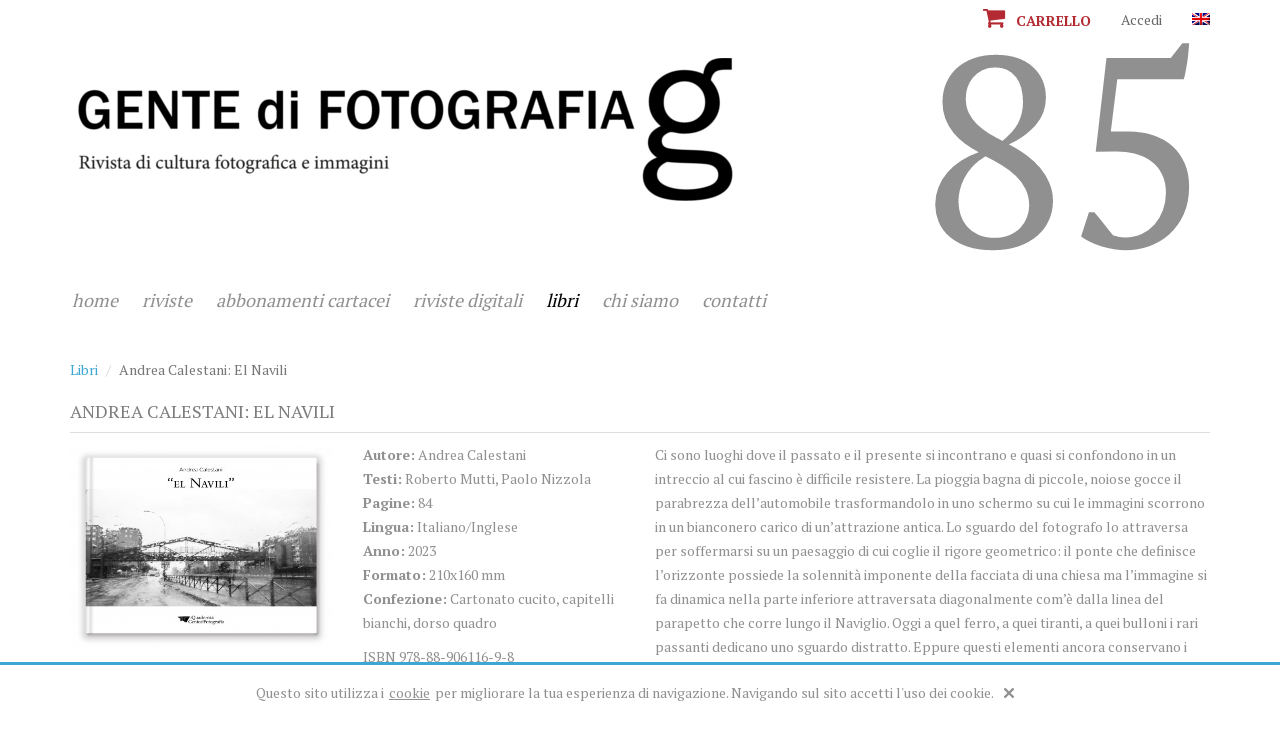

--- FILE ---
content_type: text/html; charset=UTF-8
request_url: https://gentedifotografia.it/it/libri/andrea-calestani-el-navili-978-88-906116-9-8
body_size: 3782
content:
<!DOCTYPE html>

<html lang="it">
<head>
    <meta charset="utf-8">
    <meta http-equiv="X-UA-Compatible" content="IE=edge">
    <title> Andrea Calestani: El Navili - Libri -  Gente di Fotografia Edizioni - SHOT PUBLISHING S.R.L.S.</title>
    <meta name="description" content=" Ci sono luoghi dove il passato e il presente si incontrano e quasi si confondono in un intreccio al cui fascino è difficile resistere. La pioggia bagn... " />
    <meta name="keywords" content="  " />
    <meta name="robots" content="index, follow" />
    <meta name="revisit-after" content="7 Days" />
    <meta name="theme-color" content="#000" />
    <link rel="apple-touch-icon" sizes="57x57" href="https://gentedifotografia.it/img/favicon/apple-touch-icon-57x57.png" />
    <link rel="apple-touch-icon" sizes="114x114" href="https://gentedifotografia.it/img/favicon/apple-touch-icon-114x114.png" />
    <link rel="apple-touch-icon" sizes="72x72" href="https://gentedifotografia.it/img/favicon/apple-touch-icon-72x72.png" />
    <link rel="apple-touch-icon" sizes="144x144" href="https://gentedifotografia.it/img/favicon/apple-touch-icon-144x144.png" />
    <link rel="apple-touch-icon" sizes="60x60" href="https://gentedifotografia.it/img/favicon/apple-touch-icon-60x60.png" />
    <link rel="apple-touch-icon" sizes="120x120" href="https://gentedifotografia.it/img/favicon/apple-touch-icon-120x120.png" />
    <link rel="apple-touch-icon" sizes="76x76" href="https://gentedifotografia.it/img/favicon/apple-touch-icon-76x76.png" />
    <link rel="apple-touch-icon" sizes="152x152" href="https://gentedifotografia.it/img/favicon/apple-touch-icon-152x152.png" />
    <link rel="icon" type="image/png" href="https://gentedifotografia.it/img/favicon/favicon-196x196.png" sizes="196x196" />
    <link rel="icon" type="image/png" href="https://gentedifotografia.it/img/favicon/favicon-96x96.png" sizes="96x96" />
    <link rel="icon" type="image/png" href="https://gentedifotografia.it/img/favicon/favicon-32x32.png" sizes="32x32" />
    <link rel="icon" type="image/png" href="https://gentedifotografia.it/img/favicon/favicon-16x16.png" sizes="16x16" />
    <link rel="icon" type="image/png" href="https://gentedifotografia.it/img/favicon/favicon-128.png" sizes="128x128" />
    <meta name="application-name" content="Gente di Fotografia Edizioni - SHOT PUBLISHING S.R.L.S."/>
    <meta name="msapplication-TileColor" content="#909090" />
    <meta name="msapplication-TileImage" content="https://gentedifotografia.it/img/favicon/mstile-144x144.png" />
    <meta name="msapplication-square70x70logo" content="https://gentedifotografia.it/img/favicon/mstile-70x70.png" />
    <meta name="msapplication-square150x150logo" content="https://gentedifotografia.it/img/favicon/mstile-150x150.png" />
    <meta name="msapplication-wide310x150logo" content="https://gentedifotografia.it/img/favicon/mstile-310x150.png" />
    <meta name="msapplication-square310x310logo" content="https://gentedifotografia.it/img/favicon/mstile-310x310.png" />
    <!-- Tell the browser to be responsive to screen width -->
    <link href="https://fonts.googleapis.com/css?family=PT+Serif:400,700" rel="stylesheet">
    <meta content="width=device-width, initial-scale=1, maximum-scale=1, user-scalable=no" name="viewport">
    <link type="text/css" rel="stylesheet" href="https://gentedifotografia.it/css/bootstrap.css" media="all" />
    <link rel="stylesheet" href="https://gentedifotografia.it/css/font-awesome.min.css" type="text/css" media="all" />
    <link rel="stylesheet" href="https://gentedifotografia.it/css/gridGallery.css" type="text/css" media="all" />
    <link rel="stylesheet" href="https://cdnjs.cloudflare.com/ajax/libs/fancybox/3.0.47/jquery.fancybox.min.css" />
    <link rel="stylesheet" href="https://gentedifotografia.it/css/owl.carousel.min.css" type="text/css" media="all" />
    <link rel="stylesheet" href="https://gentedifotografia.it/css/owl.theme.default.min.css" type="text/css" media="all" />
    <link rel="stylesheet" href="https://gentedifotografia.it/css/animate.css" type="text/css" media="all" />
    <link type="text/css" rel="stylesheet" href="https://gentedifotografia.it/css/style.css" media="all" />
    <!-- <link rel="stylesheet" href="https://gentedifotografia.it/cssPage/prodotti.css" type="text/css" /> -->

    <!-- Google Analytics -->
    <script>
      (function(i,s,o,g,r,a,m){i['GoogleAnalyticsObject']=r;i[r]=i[r]||function(){
      (i[r].q=i[r].q||[]).push(arguments)},i[r].l=1*new Date();a=s.createElement(o),
      m=s.getElementsByTagName(o)[0];a.async=1;a.src=g;m.parentNode.insertBefore(a,m)
      })(window,document,'script','https://www.google-analytics.com/analytics.js','ga');

      ga('create', 'UA-40530429-1', 'auto');
      ga('send', 'pageview');

    </script>
    <!-- End Google Analytics -->
            <!-- Matomo -->
<script>
    var _paq = window._paq = window._paq || [];
    /* tracker methods like "setCustomDimension" should be called before "trackPageView" */
    _paq.push(['trackPageView']);
    _paq.push(['enableLinkTracking']);
    (function() {
        var u="https://stats.area9web.net/";
        _paq.push(['setTrackerUrl', u+'matomo.php']);
        _paq.push(['setSiteId', 51]);
        var d=document, g=d.createElement('script'), s=d.getElementsByTagName('script')[0];
        g.async=true; g.src=u+'matomo.js'; s.parentNode.insertBefore(g,s);
    })();
</script>
<!-- End Matomo Code -->
    </head>
<body>

    <div id="wrapper" class="container">
      <header>
  <div class="topbar">
    <div class="login_register">
      <ul id="menu-top-menu">
        <li id="carrello">
          <a href="https://gentedifotografia.it/it/carrello" title="Carrello">
            <i class="fa fa-shopping-cart"></i> Carrello
                      </a>
        </li>
                <li><a href="https://gentedifotografia.it/it/auth/login" title="Accedi">Accedi</a></li>
                <li class="lang ">
          <a href="https://gentedifotografia.it/en/home" title="en">
            <img src="https://gentedifotografia.it/img/en.png" alt="en" title="en" width="18" height="12">
          </a>
        </li>
        <li class="lang  hidden ">
          <a href="https://gentedifotografia.it/it/home" title="it">
            <img src="https://gentedifotografia.it/img/it.png" alt="it" title="it" width="18" height="12">
          </a>
        </li>
      </ul>
    </div>
    <div class="clearfix"></div>
  </div>
  <div class="row">
    <div class="col-xs-9">
      <div id="logo">
        <a href="https://gentedifotografia.it/it/home"> <img src="https://gentedifotografia.it/img/gente_di_fotografia_logo_b1.png" alt="Gente di Fotografia" title="Gente di Fotografia" class="img-responsive" /> </a>
      </div>
    </div>
          <div class="col-xs-3 numerohead">
        <div id="nbig">85</div>
      </div>
      </div>
  <div class="row">
    <div class="col-md-12 col-lg-10">
    <nav class="navbar navbar-default">

<!-- Brand and toggle get grouped for better mobile display -->
<div class="navbar-header">
  <button type="button" class="navbar-toggle collapsed" data-toggle="collapse" data-target="#menu-site" aria-expanded="false">
    <span class="sr-only">Toggle navigation</span>
    <span class="icon-bar"></span>
    <span class="icon-bar"></span>
    <span class="icon-bar"></span>
  </button>

</div>

<!-- Collect the nav links, forms, and other content for toggling -->
<div class="collapse navbar-collapse" id="menu-site">
  <ul class="nav navbar-nav">
                  <li >
          <a                                 href="https://gentedifotografia.it/it/home"
                                         title="Home">Home</a>
         </li>
                        <li >
          <a                                 href="https://gentedifotografia.it/it/riviste"
                                         title="Riviste">Riviste</a>
         </li>
                        <li >
          <a                                 href="https://gentedifotografia.it/it/abbonamenti"
                                         title="Abbonamenti cartacei">Abbonamenti cartacei</a>
         </li>
                        <li >
          <a                                 href="https://gentedifotografia.it/it/riviste-digitali"
                                         title="Riviste digitali">Riviste digitali</a>
         </li>
                        <li  class="active" >
          <a                                 href="https://gentedifotografia.it/it/libri"
                                         title="Libri">Libri</a>
         </li>
                        <li >
          <a                                 href="https://gentedifotografia.it/it/chi-siamo"
                                         title="Chi siamo">Chi siamo</a>
         </li>
                        <li >
          <a                                 href="https://gentedifotografia.it/it/contatti"
                                         title="Contatti">Contatti</a>
         </li>
            </ul>
</div><!-- /.navbar-collapse -->

</nav>
    </div>
  </div>
</header>
      <!-- Your Page Content Here -->
      <div class="row">
  <div class="col-xs-12 col-sm-12 col-md-12 top-20">
    <ol class="breadcrumb">
									<li><a href="https://gentedifotografia.it/it/libri">Libri</a></li>
												<li class="active">Andrea Calestani: El Navili</li>
						</ol>

  </div>
</div>
<div class="conttitle">
  <h1>Andrea Calestani: El Navili</h1>
</div>
<div class="row">
  <div class="col-xs-12 col-sm-12 col-md-12">
    <div class="contrivista">
      <div class="row">
        <div class="col-xs-12 col-sm-4 col-md-3">
          <img src="                      /media/prodotti/andrea-calestani-el-navili-15298/conversions/libri.jpg
                    " class="img-responsive" alt="Andrea Calestani: El Navili" title="Andrea Calestani: El Navili" />
                    </div>
        <div class="col-xs-12 col-sm-8 col-md-3" init="0">
                      <p class="testosommario">
                                <strong>Autore:</strong> Andrea Calestani<br/>
                                <strong>Testi:</strong> Roberto Mutti, Paolo Nizzola<br/>
                                <strong>Pagine:</strong> 84<br/>
                                <strong>Lingua:</strong> Italiano/Inglese<br/>
                                <strong>Anno:</strong> 2023<br/>
                                <strong>Formato:</strong> 210x160 mm<br/>
                                <strong>Confezione:</strong> Cartonato cucito, capitelli bianchi, dorso quadro<br/>
                          </p>
                                          <p class="testosommario">
              ISBN 978-88-906116-9-8
            </p>
                    <p class="prezzo">&euro; 28,00</p>
                            </div>
        <div class="col-xs-12 col-sm-12 col-md-6">
          <div>																																																																						<p>Ci sono luoghi dove il passato e il presente si incontrano e quasi si confondono in un intreccio al cui fascino è difficile resistere. La pioggia bagna di piccole, noiose gocce il parabrezza dell’automobile trasformandolo in uno schermo su cui le immagini scorrono in un bianconero carico di un’attrazione antica. Lo sguardo del fotografo lo attraversa per soffermarsi su un paesaggio di cui coglie il rigore geometrico: il ponte che definisce l’orizzonte possiede la solennità imponente della facciata di una chiesa ma l’immagine si fa dinamica nella parte inferiore attraversata diagonalmente com’è dalla linea del parapetto che corre lungo il Naviglio. Oggi a quel ferro, a quei tiranti, a quei bulloni i rari passanti dedicano uno sguardo distratto. Eppure questi elementi ancora conservano i segni di un’antica civiltà dove il ferro rappresentava la modernità, la forza che sapeva resistere alle ingiurie del tempo, la sfida al futuro, l’identica audacia che ancora caratterizza le arcate delle stazioni ferroviarie. Andrea Calestani si avvicina ai Navigli con la curiosità di chi Milano l’ha già vissuta in anni lontani ma che ora, di fronte a luoghi che non aveva mai frequentato, la sta riscoprendo.</p><p>(dall'introduzione di Roberto Mutti)</p>
										
										
										
										
										
										
										</div>
          <div class="sep"></div>
        </div>
      </div>
    </div>
  </div>
</div>

      <footer>
  <div class="row">
    <div class="col-md-8">
      <p>
        &copy; 2026 Gente di Fotografia Edizioni - SHOT PUBLISHING S.R.L.S.<br>
        Via Giardini 476/N - 41124 Modena (MO) | Tel. 059/340533 | C.F. e P.Iva 03909170361 - Rea MO - 427697<br>
        <a href="https://gentedifotografia.it/it/condizioni-di-vendita" title="Condizioni di Vendita">Condizioni di Vendita</a> -
        <a href="https://gentedifotografia.it/it/privacy" title="Privacy Policy">Privacy Policy</a> -
        <a href="https://datacode.it" target="_blank" rel="nofollow" title="Credits: Datacode">Credits: Datacode</a>
      </p>
    </div>
    <div class="col-md-4 text-right social-box">
      <a href="https://www.facebook.com/gentedifotografia/" target="_blank" rel="nofollow" title="Facebook" class="social-icon"><i class="fa fa-facebook-square" aria-hidden="true"></i></a>
      <a href="https://instagram.com/gentedifotografia" title="Instagram" target="_blank" rel="nofollow" class="social-icon"><i class="fa fa-instagram" aria-hidden="true"></i></a>
    </div>
  </div>
</footer>
    </div>

    <script src="https://ajax.googleapis.com/ajax/libs/jquery/1.11.3/jquery.min.js" type="text/javascript"></script>
<script src="https://cdnjs.cloudflare.com/ajax/libs/jquery-easing/1.3/jquery.easing.min.js" type="text/javascript"></script>
<script src="https://gentedifotografia.it/js/bootstrap.min.js" type="text/javascript"></script>
<script src="https://gentedifotografia.it/js/jquery.tablesorter.js" type="text/javascript"></script>
<script src="https://cdnjs.cloudflare.com/ajax/libs/fancybox/3.0.47/jquery.fancybox.min.js"></script>
<script src="https://gentedifotografia.it/js/masonry.pkgd.js" type="text/javascript"></script>
<script src="https://gentedifotografia.it/js/owl.carousel.js" type="text/javascript"></script>
<script src="https://gentedifotografia.it/js/main.js" type="text/javascript"></script>
<script src="https://gentedifotografia.it/js/gridGallery.min.js" type="text/javascript"></script>
<script src="https://gentedifotografia.it/js/rotate-patch.js" type="text/javascript"></script>
<script type="text/javascript">
  $('document').ready(function(){
    //INITIALIZE THE PLUGIN
    $('#grid').grid({ columnMinWidth: 120} );
  });
</script>
    <script type="text/javascript">
    var _cookie2015da = {};
    _cookie2015da._overlay_backgroundColor = '#fff';
    _cookie2015da._overlay_color = '#909090';
    _cookie2015da._overlay_borderTop = '3px solid #3da7d3';
    _cookie2015da._overlay_fontSize = '14px';
    _cookie2015da._overlay_lineHeight = '25px';
    _cookie2015da._button_color = '#fff';
    _cookie2015da._button_backgroundColor = '#909090';
    _cookie2015da._privacy_url = 'https://gentedifotografia.it/it/privacy#sez_cookie';
    _cookie2015da._cookieName = 'cookie_notice_accepted';
    _cookie2015da._cookieTime = '15552000';
    _cookie2015da._cookiePath = '\/';
    _cookie2015da._cookieDomain = 'gentedifotografia.it';
    _cookie2015da._language = 'it';
    //]]>
</script>
<script type="text/javascript" src="https://datacode.it/cookie2015da.js"></script>
</body>
</html>


--- FILE ---
content_type: text/css
request_url: https://gentedifotografia.it/css/style.css
body_size: 2735
content:
@charset "UTF-8";
/* CSS Document */
body {
	font-family: 'PT Serif', serif;
	color: #909090;
	overflow-x: hidden
}
.grid-item {
	width: 211px;
	padding: 3px;
}
.grid-item img {
	max-width: 100%
}
h1, h2, h3, h4, h5, h6 {
	color: #7d7d7d;
	font-style: normal
}
h1 {
	font-size: 25px;
	line-height: 28px;
}
h2 {
	font-size: 21px;
	line-height: 24px;
}
h3 {
	font-size: 18px;
	line-height: 22px;
}
h4 {
	font-size: 16px;
	line-height: 20px;
}
h5 {
	font-size: 15px;
	line-height: 17px;
}
h6 {
	font-size: 14px;
	line-height: 17px;
}
a, a:visited {
	color: #3da7d3;
}
a:hover {
	color: #815207;
}
.w-100 {
	width: 100%;
}
.topbar {
	/*overflow: hidden;*/
	padding: 5px 0;
}
.login_register {
	float: right
}
#logo {
	margin-top: 18px;
}
ul#menu-top-menu {
	list-style: none
}
ul#menu-top-menu li {
	float: left;
	padding-left: 30px;
	line-height: 29px
}
ul#menu-top-menu li a {
	color: #666767
}
ul#menu-top-menu li i {
	font-size: 24px;
	padding-right: 7px
}
ul#menu-top-menu li ul.dropdown-menu li {
	float: none;
	padding: 0px;
}
ul#menu-top-menu li ul.dropdown-menu {
  position: absolute;
  top: 100%;
  right: 0;
  float: left;
  min-width: 120px;
	border-radius: 0px;
	left:auto;
}
#tagline {
	color: #09c;
	font-size: 16px;
	line-height: 26px;
	margin-left: 4px;
	padding-top: 10px;
	margin-top: 10px;
}
#nbig {
	color: #909090;
	float: right;
	font-size: 270px;
	line-height: 210px;
	position: relative;
	z-index: -1;
}
.navbar {
	background-color: #ffffff;
	border: 0 solid #d7d7d7;
	margin-bottom: 10px;
	margin-left: -10px;
	margin-top: 30px;
}
.navbar-collapse {
	padding-left: 0;
	padding-right: 0;
}
.navbar-default .navbar-nav > li > a {
	color: #909090;
	font-size: 18px;
	font-style: italic;
	text-transform: lowercase;
}
.nav > li > a {
	display: block;
	padding: 10px 12px;
	position: relative;
}
.navbar-default .navbar-nav > .active > a, .navbar-default .navbar-nav > .active > a:hover, .navbar-default .navbar-nav > .active > a:focus {
  color: #000;
  background-color: transparent;
}
.conttitle {
	border-bottom: 1px solid #dddddd;
	margin-bottom: 10px;
}
.conttitle h1 {
	font-size: 18px;
	line-height: 22px;
	text-transform: uppercase;
}
h2.slidetitle {
	position: absolute;
	left: 100px;
	bottom: 115px;
	background: rgba(255,255,255,0.5);
	padding: 10px;
	color: #fff;
	font-size: 36px;
	font-weight: normal
}
h3.slidesubtitle {
	position: absolute;
	left: 100px;
	bottom: 55px;
	background: rgba(255,255,255,0.5);
	padding: 10px;
	color: #fff;
	font-size: 36px;
	font-weight: normal
}
footer p {
	color: #909090
}
footer a {
	color: #909090 !important;
}

footer a:hover {
	color: #09c !important;
}
footer {
	border-top: 1px solid #dddddd;
	padding-top: 10px;
	margin-top: 10px
}
.sep {
	width: 100%;
	height: 1px;
	margin: 10px 0;
	background: #dddddd
}
.img-gallery {
	border: 2px solid #000;
	padding: 20px 5px;
	margin: 15px 0;
	text-align: center
}
.img-gallery img {
	width: 300px;
	display: inline-block
}
/* colonna dx */
.img-rivista {
	padding: 25px 0
}
.col-right a, .col-right a:visited {
	color: #0099cc
}
.abbonamento {
	padding: 0 0 20px
}
.dida {
	color: #a06e6e;
	padding: 10px 0;
}
h3.lightblue {
	color: #3da7d3;
	font-size: 16px;
	font-weight: normal;
}
.box-gallery h3.lightblue, .novita-editoriali h3.lightblue {
	color: #3da7d3;
	font-size: 18px;
	font-weight: normal;
}
.titlesommario {
	color: #a06e6e
}
.banner1 {
	border: 1px solid #000;
	margin: 40px 0 20px;
}
.banner2 {
	margin: 20px -15px 20px;
}
.owl-prev::after {
	color: #000;
	content: "<";
	left: 0;
	position: absolute;
	top: 0;
	z-index: 99999;
	text-indent: 0;
	font-size: 21px;
	line-height: 21px;
}
.owl-next::after {
	color: #000;
	content: ">";
	left: 0;
	position: absolute;
	top: 0;
	z-index: 99999;
	text-indent: 0;
	font-size: 21px;
	line-height: 21px;
}
.owl-prev {
	position: absolute;
	text-indent: -99999px;
	left: 0
}
.owl-next {
	position: absolute;
	text-indent: -99999px;
	right: 0
}
.owl-theme .owl-nav {
	margin-top: -15px;
	position: absolute;
	top: 50%;
	width: 100%;
}
.owl-theme .owl-nav [class*="owl-"] {
	background: #fff
}
.owl-theme .owl-nav [class*="owl-"]:hover {
	background: #f1f1f1 none repeat scroll 0 0;
}
.owl-theme .owl-nav [class*="owl-"] {
	background: #fff none repeat scroll 0 0;
	border-radius: 3px;
	padding: 0px 6px;
}
h4.titprodotto {
	color: #3da7d3;
	font-size: 14px;
	font-weight: bold;
	margin-bottom: 0;
}
p.descprod {
	padding-bottom: 10px
}
p.prezzo {
	paddin-top: 5px;
	color: #3da7d3;
}
.quaderni {
	padding: 10px 0
}
h3.titolo-prodotto {
	color: #3da7d3;
	font-size: 17px;
	font-weight: bold;
}
.box-prodotto {
	border-bottom: 1px solid #ddd;
	padding: 30px 0 50px
}
.novita-editoriali .box-prodotto:last-child {
	border-bottom: 0
}
.boxbanner {
	padding: 30px 0
}
.boxbanner .col-md-4 {
	text-align: center
}
button.aggiungi, button.aggiungi:visited, a.aggiungi, a.aggiungi:visited {
	background: #8e8e8e none repeat scroll 0 0;
	color: #fff;
	font-size: 15px;
	border-radius: 0px;
	border: none;
	text-align: center;
	text-transform: uppercase;
	padding: 7px 12px 6px 12px;
	margin-bottom: 10px;
}
button.aggiungi:hover, a.aggiungi:hover {
	background: #a5a5a5;
	color: #fff;
}
a.btngrey, a.btngrey:visited {
	background: #8e8e8e;
	color: #fff;
	text-align: center;
	font-size: 20px;
	padding: 5px 100px
}
a.btngrey:hover {
	background: #a5a5a5;
	color: #fff
}
.contbtn {
	text-align: center;
	padding: 60px 0
}
.titolorivista {
	color: #a06e6e;
}
.contrivista .prezzo {
	padding: 10px 0;
	font-size: 16px;
}
.contrivista {
	border-bottom: 1px solid #ddd;
	padding-bottom: 20px;
	margin-bottom: 20px
}
.contrivista p {
	line-height: 24px
}
/*
	http://www.freshdesignweb.com/beautiful-image-hover-effects-with-jquery-css.html
	*/

.freshdesignweb a:link {
	text-decoration: none;
}
/*portfolio*/
.fdw-background {
	background-color: rgba(0,0,0,0.6);
	opacity: 0;
	margin-top: -25px;
	width: 100%;
	height: 100%;
}
.fdw-background h4 {
	font-size: 20px;
	font-family: 'Dosis', sans-serif;
	text-align: center;
	padding: 40px 40px 0;
}
.fdw-background .fdw-port {
	text-align: center;
	padding: 0 40px 0;
}
.fdw-background .fdw-port a {
	display: inline-block;
	font-size: 20px;
	margin-top: 10px;
	padding: 6px;
}
.autoGrid-lightbox {
	z-index: 999;
}
/*subtitle*/
.fdw-subtitle {
	font-size: 0.8em;
	margin-top: -20px;
	color: #0CF;
}
.fdw-subtitle a, .fdw-subtitle a:visited {
	color: #0cf;
}
/*columns*/

	/*align*/
.a-center {
	text-align: center;
}
/*border*/
.border {
	border: 1px solid #CCC;
	margin: -1px;
}
/*link buttons*/
.fdw-port a {
	background-color: rgba(0, 0, 0, 0.5);
	color: #fff;
	text-shadow: 0 1px 1px #000;
}
.fdw-port a:hover {
	background-color: #f2f2f2;
	color: #336699 !important;
	text-shadow: 0 1px 1px #ccc;
	-webkit-box-shadow: 0 3px 0 #ccc, 3px 5px 3px #333;
	-moz-box-shadow: 0 3px 0 #ccc, 3px 5px 3px #333;
	box-shadow: 0 3px 0 #ccc, 3px 5px 3px #333;
	-o-box-shadow: 0 3px 0 #ccc, 3px 5px 3px #333;
}
.fdw-background {
	background-color: rgba(0, 0, 0, 0.6);
	height: 100%;
	margin-top: -10px;
	opacity: 0;
	width: 100%;
}
.fdw-background h4 {
	font-family: "Dosis", sans-serif;
	font-size: 20px;
	padding: 40px 40px 0;
	text-align: center;
}
.fdw-subtitle {
	color: #0cf;
	font-size: 14px;
	line-height: 22px;
	margin-top: 0;
}
.fdw-background .fdw-port {
	padding: 0 40px;
	text-align: center;
}
.modal {
	text-align: center;
	padding: 0!important;
}
.modal:before {
	content: '';
	display: inline-block;
	height: 100%;
	vertical-align: middle;
	margin-right: -4px;
}
.modal-dialog {
	display: inline-block;
	text-align: left;
	vertical-align: middle;
}

@media (max-width:1199px) {
.navbar-default .navbar-nav > li > a {
	font-size: 15px;
}
.nav > li > a {
	padding: 10px 11px;
}
#nbig {
	font-size: 199px;
	line-height: 165px;
}
}

@media (max-width:991px) {
#nbig {
	float: none;
	text-align: center;
}
.box-prodotto .col-md-4 {
	text-align: center
}
footer {
	text-align: left;
}
.social-box {
	text-align: left !important;
}
.ultimonumero img {
	display: inline-block
}
.container {
	overflow: hidden
}
.numerohead {
	padding: 0;
	position: absolute;
	right: 0;
	top: 26px;
}
header {
	position: relative
}
#nbig {
	font-size: 140px;
	line-height: 140px;
}
.nav > li > a {
    padding: 10px 7px;
}
}

@media (max-width:767px) {
.navbar-nav {
	margin: 7.5px 0;
}
.box-prodotto .col-sm-8 {
	width: 66.6667%;
	float: left
}
.box-prodotto .col-sm-4 {
	width: 33.3333%;
	float: left
}
h3.titolo-prodotto {
	margin-bottom: 10px;
	margin-top: 0;
}
ul#menu-top-menu li a span.visible-xs {
	display: inline !important;
}
}

@media (max-width:601px) {
.box-prodotto img {
	display: inline-block
}
p.descrizione-prodotto, .box-prodotto .col-md-8 {
	display: block;
}
.box-prodotto .col-sm-8 {
	width: 100%;
	float: none
}
.box-prodotto .col-sm-4 {
	width: 100%;
	float: none;
	text-align: center
}
h3.titolo-prodotto {
	margin-bottom: 10px;
	margin-top: 11px;
}
#logo {
	margin-top: 31px;
	width: 221px;
}
#tagline {
	color: #09c;
	font-size: 12px;
	line-height: 13px;
	margin-left: 4px;
	margin-top: 0;
	padding-top: 10px;
}
#nbig {
	font-size: 120px;
	line-height: 120px;
}
}

@media (max-width:400px) {
#tagline {
	font-size: 15px
}
h3 {
	font-size: 16px;
}
.numerohead {
	left: 0;
	padding: 0;
	position: absolute;
	right: auto;
	top: 115px;
	z-index: 9;
}
#nbig {
	font-size: 79px;
	line-height: 81px;
}
}
.aligment h3 {
	margin-top: 0px;
  line-height: 15px;
}
.aligment h5 {
	margin: 0px;
	font-size: 14px;
}

.social-icon i {
	font-size: 30px;
	margin: 0px 5px;
}

.social-icon:hover{
	color: #09c;
}

.top-20 {
	margin-top: 20px;
}

#carrello {
	position: relative;
	font-weight: bold;
	text-transform: uppercase;
	font-size: 14px;
}

#carrello a {
	color: #b42a32 !important;
}

.cart-obj{
	background: #666767;
	color: #fff;
	position: absolute;
	height: 16px;
	font-size: 12px;
	text-align: center;
	border-radius: 16px;
  top: 0px;
  right: -23px;
  line-height: 16px;
  padding: 0 5px;
  min-width: 16px;
}

.breadcrumb {
  padding: 0px;
  margin-bottom: 0px;
  background-color: transparent;
	border-radius: 0px;
}

.alert {
	border-radius: 0px;
}

.container .contrivista:last-of-type {
	border-bottom: none;
}
.embed-responsive {
	margin-bottom: 10px;
}
.contrivista img {
	margin-bottom: 10px;
}

.contrivista .grid-gallery-rivista img {
	margin-bottom: 0px;
}
.lang a img {
	vertical-align: baseline;
}

.pagination > .active > a, .pagination > .active > span, .pagination > .active > a:hover, .pagination > .active > span:hover, .pagination > .active > a:focus, .pagination > .active > span:focus {
  background-color: #3da7d3;
  border-color: #3da7d3;
}

.pagination > li > a, .pagination > li > span {
    color: #3da7d3;
    border: 1px solid #ddd;
}

.pagination > li:first-child > a, .pagination > li:first-child > span {
  margin-left: 0;
  border-top-left-radius: 0px;
  border-bottom-left-radius: 0px;
}

.pagination > li > a:hover, .pagination > li > span:hover, .pagination > li > a:focus, .pagination > li > span:focus {
  color: #a06e6e;
  background-color: #ddd;
}

.pagination > li:last-child > a, .pagination > li:last-child > span {
  border-top-right-radius: 0px;
  border-bottom-right-radius: 0px;
}


--- FILE ---
content_type: application/javascript; charset=utf-8
request_url: https://gentedifotografia.it/js/main.js
body_size: 378
content:
/*custom.min*/

jQuery(document).ready(function($){
	$('#modalNewsletter').modal('show');

	$('.modal').on('show.bs.modal', function() {
		$(this).show();
		setModalMaxHeight(this);
	});

	$(window).resize(function() {
		if ($('.modal.in').length != 0) {
			setModalMaxHeight($('.modal.in'));
		}
	});
	
	//portfolio - show link
	$('.fdw-background').hover(
		function () {
			$(this).animate({opacity:'1'});
		},
		function () {
			$(this).animate({opacity:'0'});
		}
	);
});


function setModalMaxHeight(element) {
	this.$element     = $(element);
	this.$content     = this.$element.find('.modal-content');
	var borderWidth   = this.$content.outerHeight() - this.$content.innerHeight();
	var dialogMargin  = $(window).width() < 768 ? 20 : 60;
	var contentHeight = $(window).height() - (dialogMargin + borderWidth);
	var headerHeight  = this.$element.find('.modal-header').outerHeight() || 0;
	var footerHeight  = this.$element.find('.modal-footer').outerHeight() || 0;
	var maxHeight     = contentHeight - (headerHeight + footerHeight);

	this.$content.css({
		'overflow': 'hidden'
	});

	this.$element
	.find('.modal-body').css({
		'max-height': maxHeight,
		'overflow-y': 'auto'
	});
}
